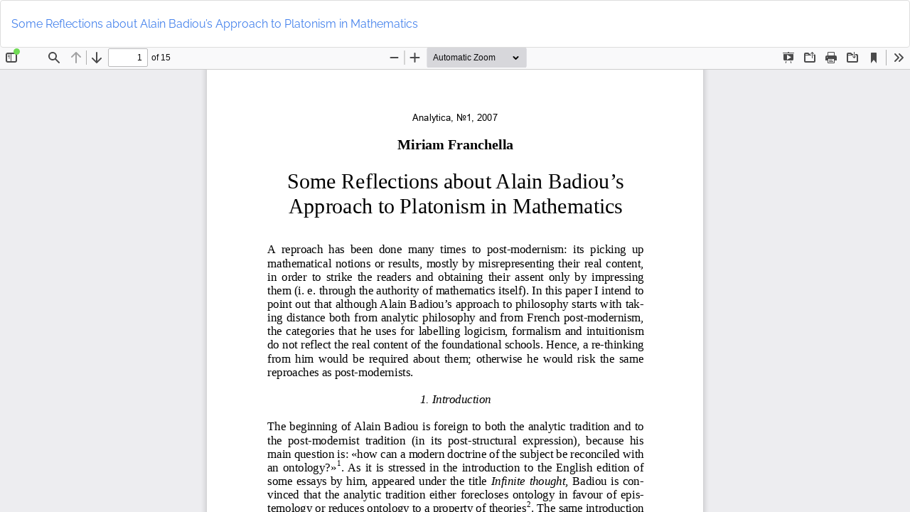

--- FILE ---
content_type: text/html; charset=utf-8
request_url: https://analytica-journal.ru/index.php/analytica/article/view/6/6
body_size: 1498
content:
<!DOCTYPE html>
<html lang="ru" xml:lang="ru">
<head>
	<meta http-equiv="Content-Type" content="text/html; charset=utf-8" />
	<meta name="viewport" content="width=device-width, initial-scale=1.0">
	<title>Просмотр «Some Reflections about Alain Badiou’s Approach to Platonism in Mathematics»</title>

	
<link rel="icon" href="https://analytica-journal.ru/public/journals/1/favicon_ru.png">
<meta name="generator" content="Open Journal Systems 3.4.0.5">
<meta name="description" content="Analytica — Журнал аналитической философии" />
<meta name="keywords" content="Analytica,analytic philosophy,philosophy,logic,metaphysics,epistemology,philosophy of language,philosophy of mind,philosophy of science,ethics,philosophy of law,political philosophy,academic journal,open access,scholarly journal,аналитическая философия,философия,логика,метафизика,эпистемология,философия языка,философия сознания,философия науки,этика,философия права,политическая философия,академический журнал,открытый доступ,научный журнал">
<meta name="author" content="OJS metatags generator">
<meta name="robots" content="index, follow">
<meta name="revisit-after" content="3 month">
	<link rel="stylesheet" href="https://analytica-journal.ru/index.php/analytica/$$$call$$$/page/page/css?name=bootstrapTheme-readable" type="text/css" /><link rel="stylesheet" href="https://analytica-journal.ru/plugins/generic/orcidProfile/css/orcidProfile.css?v=3.4.0.5" type="text/css" />
	<script src="https://analytica-journal.ru/lib/pkp/lib/vendor/components/jquery/jquery.min.js?v=3.4.0.5" type="text/javascript"></script><script src="https://analytica-journal.ru/lib/pkp/lib/vendor/components/jqueryui/jquery-ui.min.js?v=3.4.0.5" type="text/javascript"></script><script src="https://analytica-journal.ru/lib/pkp/js/lib/jquery/plugins/jquery.tag-it.js?v=3.4.0.5" type="text/javascript"></script><script src="https://analytica-journal.ru/plugins/themes/bootstrap3/bootstrap/js/bootstrap.min.js?v=3.4.0.5" type="text/javascript"></script>
</head>
<body class="pkp_page_article pkp_op_view">

		<header class="header_view">

		<a href="https://analytica-journal.ru/index.php/analytica/article/view/6" class="return">
			<span class="pkp_screen_reader">
									Вернуться к Подробностям о статье
							</span>
		</a>

		<a href="https://analytica-journal.ru/index.php/analytica/article/view/6" class="title">
			Some Reflections about Alain Badiou’s Approach to Platonism in Mathematics
		</a>

		<a href="https://analytica-journal.ru/index.php/analytica/article/download/6/6/41" class="download" download>
			<span class="label">
				Скачать
			</span>
			<span class="pkp_screen_reader">
				Скачать PDF
			</span>
		</a>

	</header>

	<script type="text/javascript">
		// Creating iframe's src in JS instead of Smarty so that EZProxy-using sites can find our domain in $pdfUrl and do their rewrites on it.
		$(document).ready(function() {
			var urlBase = "https://analytica-journal.ru/plugins/generic/pdfJsViewer/pdf.js/web/viewer.html?file=";
			var pdfUrl = "https://analytica-journal.ru/index.php/analytica/article/download/6/6/41";
			$("#pdfCanvasContainer > iframe").attr("src", urlBase + encodeURIComponent(pdfUrl));
		});
	</script>

	<div id="pdfCanvasContainer" class="galley_view">
				<iframe src="" width="100%" height="100%" style="min-height: 500px;" title="PDF (представление «Some Reflections about Alain Badiou’s Approach to Platonism in Mathematics»)" allowfullscreen webkitallowfullscreen></iframe>
	</div>
	
</body>
</html>
